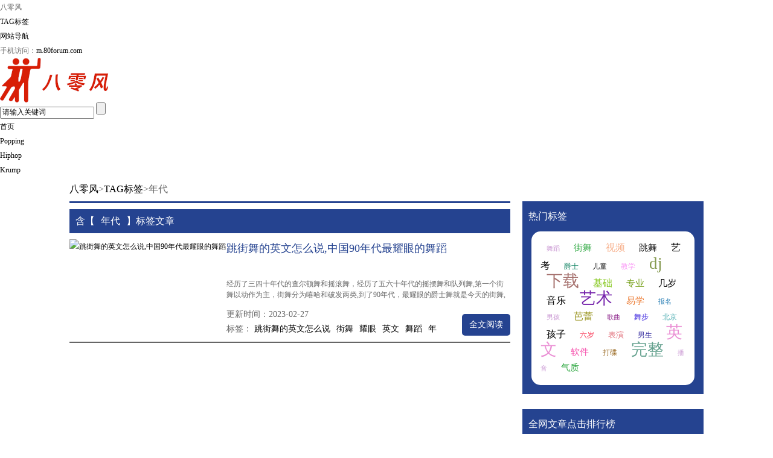

--- FILE ---
content_type: text/html
request_url: http://www.80forum.com/tags/82.html
body_size: 3404
content:
<!DOCTYPE html PUBLIC "-//W3C//DTD XHTML 1.0 Transitional//EN" "http://www.w3.org/TR/xhtml1/DTD/xhtml1-transitional.dtd">
<html xmlns="http://www.w3.org/1999/xhtml">
<head>
<meta http-equiv="Content-Type" content="text/html; charset=utf-8" />
<title>年代,年代专题内容文章-八零风-www.80forum.com</title>
<meta name="keywords" content=",年代文章" />
<meta name="description" content="年代专题,提供年代的相关文章和相关资讯,在本栏目你可以看到年代这个内容的相关各类文章很多篇,如有不足请提供给我们更多年代的文章供大家查阅." />
<link href="/static/css/css.css" rel="stylesheet" type="text/css" />
<link href="/static/css/common.css" rel="stylesheet" type="text/css" />
<script type="text/javascript" src="/static/js/jquery.js"></script>
<script type="text/javascript" src="/static/js/lcmbase.js"></script>
</head>
<body class="biaoqian">
<div class="top">
  <div class="wrap clearfix">
    <div class="fl welcome">八零风</div>
    <div class="top-meau fr">
      <ul>
        <li><a href="/tag.html" target="_blank">TAG标签</a></li>
        <li><a href="/sitemap.html" target="_blank">网站导航</a></li>
        <li>手机访问：<a href="http://m.80forum.com" target="_blank">m.80forum.com</a></li>
      </ul>
    </div>
  </div>
</div>
<!--top  end-->
<div class="wrap header"> <a class="logo" href="/" ><img src="/static/images/logo.gif" width="210" height="74"/></a>
  <div class="search">
    <form id="form1" name="form1" method="post" action="/e/search/index.php">
      <input type="text" name="keyboard" id="bdcsMain" class="search-area" value="请输入关键词" onfocus="javascript:this.value=''">
      <input class="search-btn" type="submit" value="">
      <input type="hidden" name="show" value="title">
      <input type="hidden" name="tempid" value="1" >
      <input type="hidden" name="tbname" value="news">
    </form>
  </div>
</div>
<!--header  end-->
<div class="nav mar1">
  <div class="wrap">
    <ul>
      <li><a href="/" class='on'>首页</a></li>      
																													
      <li><a href="/popping/" target="_blank">Popping</a></li>														
																													
      <li><a href="/hiphop/" target="_blank">Hiphop</a></li>														
																													
      <li><a href="/krump/" target="_blank">Krump</a></li>														
    </ul>
  </div>
</div>
<!--nav  end-->
<!--nav  end-->
<div class="wrapper cm_block01">
<div class="block01">
<div class="bread"><a href="/">八零风</a>&gt;<a href="javascript:;">TAG标签</a>&gt;年代 </div>
<div class="lm_name"><div>含【<h1>年代</h1>】标签文章</div></div>
<ul>

<li><span class="img"><a href="/popping/bzjy/18.html" target="_blank"><img src="//www.80forum.com/d/file/20230227/e76603b1ae0e1b1029ce048b473ed27a.jpg" alt="跳街舞的英文怎么说,中国90年代最耀眼的舞蹈"/></a></span><span class="tit"><a href="/popping/bzjy/18.html" target="_blank">跳街舞的英文怎么说,中国90年代最耀眼的舞蹈</a></span>
        <p class="des">经历了三四十年代的查尔顿舞和摇滚舞，经历了五六十年代的摇摆舞和队列舞,第一个街舞以动作为主，街舞分为嘻哈和破发两类,到了90年代，最耀眼的爵士舞就是今天的街舞,别人问你在中国跳什么，你可以说我跳霹雳舞,街舞(英文hiphop或streetfunk)，准确的说是爵士舞的一种，或者街舞是爵士舞发展到90年代的产物。1、街舞用英文怎么写?街舞(英文hiphop或streetfunk)，准确的说是爵士舞的一种，或者街舞是爵士舞发展到90年代的产物。最早的爵士乐和爵士舞是由非洲奴隶带到美国的。第一次世界大战末期，爵...</p>
        <span class="time">更新时间：2023-02-27</span><span class="tag">标签：
		<a href='/tags/79.html' target='_blank' title='跳街舞的英文怎么说'>跳街舞的英文怎么说</a><a href='/tags/68.html' target='_blank' title='街舞'>街舞</a><a href='/tags/80.html' target='_blank' title='耀眼'>耀眼</a><a href='/tags/81.html' target='_blank' title='英文'>英文</a><a href='/tags/2.html' target='_blank' title='舞蹈'>舞蹈</a><a href='/tags/82.html' target='_blank' title='年代'>年代</a>
        </span><a href="/popping/bzjy/18.html" target="_blank" class="more">全文阅读</a></li>
	
</ul>
<div style="clear:both"></div>
<div id="page" style="margin-top: 20px;"></div>
</div>
<div class="block02">
<div class="rmbp">
<div class="lm_name"><h2>热门标签</h2></div>
<div class="tag"> 
					
<a href="/tags/2.html" target="_blank" class="color1">舞蹈</a>								
					
<a href="/tags/68.html" target="_blank" class="color2">街舞</a>								
					
<a href="/tags/4.html" target="_blank" class="color3">视频</a>								
					
<a href="/tags/27.html" target="_blank" class="color4">跳舞</a>								
					
<a href="/tags/8.html" target="_blank" class="color5">艺考</a>								
					
<a href="/tags/165.html" target="_blank" class="color6">爵士</a>								
					
<a href="/tags/15.html" target="_blank" class="color7">儿童</a>								
					
<a href="/tags/85.html" target="_blank" class="color8">教学</a>								
					
<a href="/tags/64.html" target="_blank" class="color9">dj</a>								
					
<a href="/tags/54.html" target="_blank" class="color10">下载</a>								
					
<a href="/tags/32.html" target="_blank" class="color11">基础</a>								
					
<a href="/tags/136.html" target="_blank" class="color12">专业</a>								
					
<a href="/tags/36.html" target="_blank" class="color13">几岁</a>								
					
<a href="/tags/157.html" target="_blank" class="color14">音乐</a>								
					
<a href="/tags/121.html" target="_blank" class="color15">艺术</a>								
					
<a href="/tags/112.html" target="_blank" class="color16">易学</a>								
					
<a href="/tags/123.html" target="_blank" class="color17">报名</a>								
					
<a href="/tags/90.html" target="_blank" class="color18">男孩</a>								
					
<a href="/tags/161.html" target="_blank" class="color19">芭蕾</a>								
					
<a href="/tags/129.html" target="_blank" class="color20">歌曲</a>								
					
<a href="/tags/114.html" target="_blank" class="color21">舞步</a>								
					
<a href="/tags/148.html" target="_blank" class="color22">北京</a>								
					
<a href="/tags/167.html" target="_blank" class="color23">孩子</a>								
					
<a href="/tags/89.html" target="_blank" class="color24">六岁</a>								
					
<a href="/tags/5.html" target="_blank" class="color25">表演</a>								
					
<a href="/tags/127.html" target="_blank" class="color26">男生</a>								
					
<a href="/tags/81.html" target="_blank" class="color27">英文</a>								
					
<a href="/tags/141.html" target="_blank" class="color28">软件</a>								
					
<a href="/tags/173.html" target="_blank" class="color29">打碟</a>								
					
<a href="/tags/86.html" target="_blank" class="color30">完整</a>								
					
<a href="/tags/134.html" target="_blank" class="color31">播音</a>								
					
<a href="/tags/162.html" target="_blank" class="color32">气质</a>								
	
</div>
</div>
<div class="liebiao_ad4"></div>
<div class="lmzdjb">
<div class="lm_name"><h2>全网文章点击排行榜</h2></div>
<ul>
    <li><i>1</i><a href="/popping/bzjy/19.html" target="_blank">简单一点的街舞教学视频完整版,选择自己擅长的领域和项目</a></li>
    <li><i>2</i><a href="/popping/bzjy/37.html" target="_blank">舞蹈二本学校,舞蹈专业硕士学生毕业于北京师范大学</a></li>
    <li><i>3</i><a href="/krump/yczs/23.html" target="_blank">声乐课一对二收费,学声乐需要付多少钱?专家为你解答疑惑</a></li>
    <li><i>4</i><a href="/hiphop/sgjy/26.html" target="_blank">舞步16步基本步法,华尔兹舞步优雅有序循环</a></li>
    <li><i>5</i><a href="/hiphop/sgwd/35.html" target="_blank">现代街舞最流行的视频是什么,街舞舞步简单易学但要求高强!</a></li>
    <li><i>6</i><a href="/hiphop/sgjy/41.html" target="_blank">爵士舞几岁开始学比较好一点,孩子学舞蹈需要多长时间</a></li>
    <li><i>7</i><a href="/hiphop/sgwd/31.html" target="_blank">舞蹈零基础学什么舞蹈,零基础怎么学舞蹈?</a></li>
    <li><i>8</i><a href="/hiphop/sgjy/24.html" target="_blank">七妹dj电音舞曲,七妹是偷歌狗4,妹是盗版dj</a></li>
 
</ul>
</div>
</div>
<div style="clear:both"></div>
</div>
<!--links end-->
<div class="footer mar2">
  <div class="wrap clearfix">
    <div class="foot-logo"><img src="/static/images/b_logo.png" width="112" height="39"/></div>
    <div class="foot-chara">八零风（www.80forum.com）- 街舞教学视频音乐资料网站 <br/>
      Copyright © 2019-2029 All Rights Reserved. &nbsp;</div>
  </div>
</div>
<div style="display:none;"><script>
var _hmt = _hmt || [];
(function() {
  var hm = document.createElement("script");
  hm.src = "https://hm.baidu.com/hm.js?33004152ec34c4edc63ade1d7b574b4a";
  var s = document.getElementsByTagName("script")[0]; 
  s.parentNode.insertBefore(hm, s);
})();
</script>
</div>
</body>
</html>